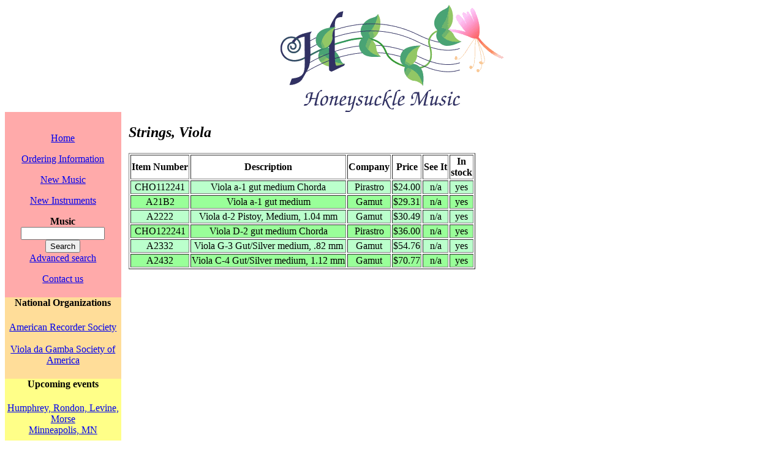

--- FILE ---
content_type: text/html; charset=UTF-8
request_url: https://honeysucklemusic.com/show3.php?cat=Strings%2C+Viola
body_size: 7609
content:

<!DOCTYPE html PUBLIC "-//W3C//DTD XHTML 1.0 Transitional//EN" "http://www.w3.org/TR/xhtml1/DTD/xhtml1-transitional.dtd">
<html>
<head profile="http://www.w3.org/2005/11/profile">
<link rel="icon" 
      type="image/png" 
      href="/icons/myicon.png" />
<style type="text/css">
tr {text-align: center;}
th {background-color: #fff;}
body {background-color: #fff}
img {border-style: none;}
h2 {font-style: italic;font-family: serif}
.left {text-align:center;
	float: left;
	width: 15%;
	vertical-align:top;}
.links	{background-color: #faa;}
.xlinks {background-color: #fd9;}
.events {background-color: #ff8;}
.content {float: right;
	width:84%;}
/*table {border-style: hidden;}
td {border-style: hidden;}*/
.footer {clear: both;}
.even {background-color: #9f9;}
.odd {background-color: #bfc;} 
</style>
<title>Honeysuckle Music - Strings, Viola</title><meta name="keywords" content=""/>
<meta name="description" content=""/>
<meta name="google-site-verification" content="-oXdtbl_Jxw-5cpMzFcfiWO6NBzKajiy10jHHnSjRR4" /> 
<!-- Google tag (gtag.js) -->
<script async src="https://www.googletagmanager.com/gtag/js?id=G-5MDGZCEG16"></script>
<script>
  window.dataLayer = window.dataLayer || [];
  function gtag(){dataLayer.push(arguments);}
  gtag('js', new Date());

  gtag('config', 'G-5MDGZCEG16');
</script>
</head>
<body>
<div style="width:100%; text-align: center;">
<img src="/icons/logo.png" alt="Honeysuckle Music Logo" />
</div>
<div class="left">
<div class="links">
<br />
<p><a href="index.php">Home</a></p>
<p><a href="info.php">Ordering Information</a></p>
<p><a href="show2.php?cat=new">New Music</a></p>
<p><a href="show3.php?cat=new">New Instruments</a></p>

<form action="search.php" method="post">
<div class="search">
<strong>Music</strong><br />
<input type="text" name="music" size="15" /><br />
<input type="submit" value="Search" /><br />
</div>
</form>
<a href="search2.php">Advanced search</a>
<p><a href="contact.php">Contact us</a></p>
<div class="xlinks">
<h4>National Organizations</h4>
<a href="https://americanrecorder.org" target="_blank">American Recorder Society</a><br/><br/>
<a href="https://vdgsa.org" target="_blank">Viola da Gamba Society of America</a>
<div class="events">
<h4>Upcoming events</h4>
<p><a href='events.php?event=212'>Humphrey, Rondon, Levine, Morse<br/>Minneapolis, MN</a></p><p><a href='events.php?event=3'>Madison Early Music Festival Concerts <br/>Madison, WI</a></p><p><a href='events.php?event=8'>Twin Cities Recorder Guild<br/>St. Paul, MN</a></p><p><a href='events.php?event=316'>Bach Society of Minnesota<br/>St. Paul, MN</a></p><p><a href='events.php?event=185'>Lyra Baroque Orchestra<br/>Grinnell, IA</a></p><p><a href='events.php?event=142'>La Grande Bande<br/>St. Peter, MN</a></p><p><a href='events.php?event=176'>La Grande Bande<br/>St. Paul, MN</a></p><p><a href='events.php?event=174'>Bach and Friends Workshop<br/>West St. Paul, MN</a></p><p><a href='events.php?event=47'>Lyra Baroque Orchestra<br/>St. Paul, MN</a></p><p><a href='events.php?event=88'>Lyra Baroque Orchestra<br/>Rochester, MN</a></p><p><a href='events.php?event=9'>Twin Cities Recorder Guild<br/>St. Paul, MN</a></p><p><a href='events.php?event=216'>Johnson, Humphrey, Humphrey, Morse<br/>West St. Paul, MN</a></p><p><a href='events.php?event=332'>Bach Society<br/>West St. Paul, MN</a></p><p><a href='events.php?event=12'>Twin Cities Recorder Guild<br/>Eagan, MN</a></p><p><a href='events.php?event=147'>Billmeyer<br/>West St. Paul, MN</a></p><p><a href='events.php?event=177'>Bach Society<br/>St. Paul, MN</a></p><p><a href='events.php?event=113'>Bach Society of Minnesota<br/>St. Paul, MN</a></p><p><a href='events.php?event=10'>Twin Cities Recorder Guild<br/>St. Paul, MN</a></p><p><a href='events.php?event=302'>Sykes<br/>Minneapolis, MN</a></p><p><a href='events.php?event=58'>Lyra Baroque Orchestra<br/>Rochester, MN</a></p><p><a href='events.php?event=356'>Lyra Baroque Orchestra<br/>St. Paul, MN</a></p><p><a href='events.php?event=224'>La Grand Bande<br/>Arlington, MN</a></p><p><a href='events.php?event=328'>La Grande Bande<br/>Minneapolis, MN</a></p><p><a href='events.php?event=11'>Twin Cities Recorder Guild<br/>St. Paul, MN</a></p><p><a href='events.php?event=270'>Morse<br/>West St. Paul, MN</a></p><p><a href='events.php?event=197'>Twin Cities Recorder Guild<br/>St. Paul, MN</a></p><p><a href='events.php?event=350'>Lyra Baroque Orchestra<br/>Rochestra, MN</a></p><p><a href='events.php?event=338'>Lyra Baroque Orchestra<br/>St. Paul, MN</a></p><p><a href='events.php?event=27'>Texas Toot<br/>Kerrville, TX</a></p><p><a href='events.php?event=281'>Alatiit<br/>St Paul, MN</a></p><p><a href='events.php?event=349'>Ogg<br/>St. Paul, MN</a></p><p><a href='events.php?event=265'>Gamboa-Diaz<br/>St. Paul, MN</a></p><p><a href='events.php?event=263'>Levine, Rondon, Morse<br/>St. Paul, MN</a></p><p><a href='events.php?event=525'>Texas Toot<br/>Texas</a></p><p><a href='events.php?event=32'>Lyra Baroque Orchestra<br/>St. Paul, MN</a></p><p><a href='events.php?event=38'>Minnesota Guitar Society<br/>St. Paul, MN</a></p><p><a href='events.php?event=29'>Twin Cities Recorder Guild<br/>St. Paul, MN</a></p><p><a href='events.php?event=23'>Viola da Gamba Society of America<br/></a></p><p><a href='events.php?event=22'>American Recorder Society<br/></a></p><p><a href='events.php?event=1'>Clea Galhano<br/></a></p></div>
</div>
</div>
</div><!--end links-->
<div class="content"><h2>Strings, Viola</h2>
<script type="text/javascript">
<!--
function setval(item,price,item_id) {
document._xclick.item_name.value=item;
document._xclick.amount.value=price;
document._xclick.item_number.value=item_id;
}
var mapwin;
function popup() {
if (mapwin && !mapwin.closed) mapwin.focus();
else mapwin=window.open("","Pictures","resizable,height=572,width=436"); }
-->
</script>
  <table class="auto" border="1"><tr><th>Item Number</th><th>Description</th><th>Company</th><th>Price</th><th>See It</th><th>In<br />stock</th></tr>
<tr class='odd'><td>CHO112241</td><td>Viola a-1 gut medium Chorda</td><td>Pirastro</td><td>$24.00</td><td>n/a</td><td>yes</td></tr>
<tr class='even'><td>A21B2</td><td>Viola a-1 gut medium</td><td>Gamut</td><td>$29.31</td><td>n/a</td><td>yes</td></tr>
<tr class='odd'><td>A2222</td><td>Viola d-2 Pistoy, Medium, 1.04 mm </td><td>Gamut</td><td>$30.49</td><td>n/a</td><td>yes</td></tr>
<tr class='even'><td>CHO122241</td><td>Viola D-2 gut medium Chorda </td><td>Pirastro</td><td>$36.00</td><td>n/a</td><td>yes</td></tr>
<tr class='odd'><td>A2332</td><td>Viola G-3 Gut/Silver medium, .82 mm</td><td>Gamut</td><td>$54.76</td><td>n/a</td><td>yes</td></tr>
<tr class='even'><td>A2432</td><td>Viola C-4 Gut/Silver medium, 1.12 mm</td><td>Gamut</td><td>$70.77</td><td>n/a</td><td>yes</td></tr>
</table></div><!--end content-->
<div class="footer">
<table style="width: 100%">
  <tr style="background-color: white;">
  <td colspan="2">
<!-- Begin Official PayPal Seal -->
  <a href="https://www.paypal.com/verified/pal=jean%40honeysucklemusic.com" target="_blank"><img src="/icons/verification_seal.png" border="0" alt="Official PayPal Seal"/></a>
<!-- End Official PayPal Seal -->
  </td>
  <td><form target="paypal" action="https://www.paypal.com/cgi-bin/webscr" method="post">
  <input type="hidden" name="cmd" value="_cart" />
  <input type="hidden" name="business" value="jean@honeysucklemusic.com" />
  <input type="image" src="/icons/view_cart.png"  name="submit" alt="Make payments with PayPal - it's fast, free and secure!" />
  <input type="hidden" name="display" value="1" />
  </form></td></tr>
</table>
</div>
</body>
</html>
